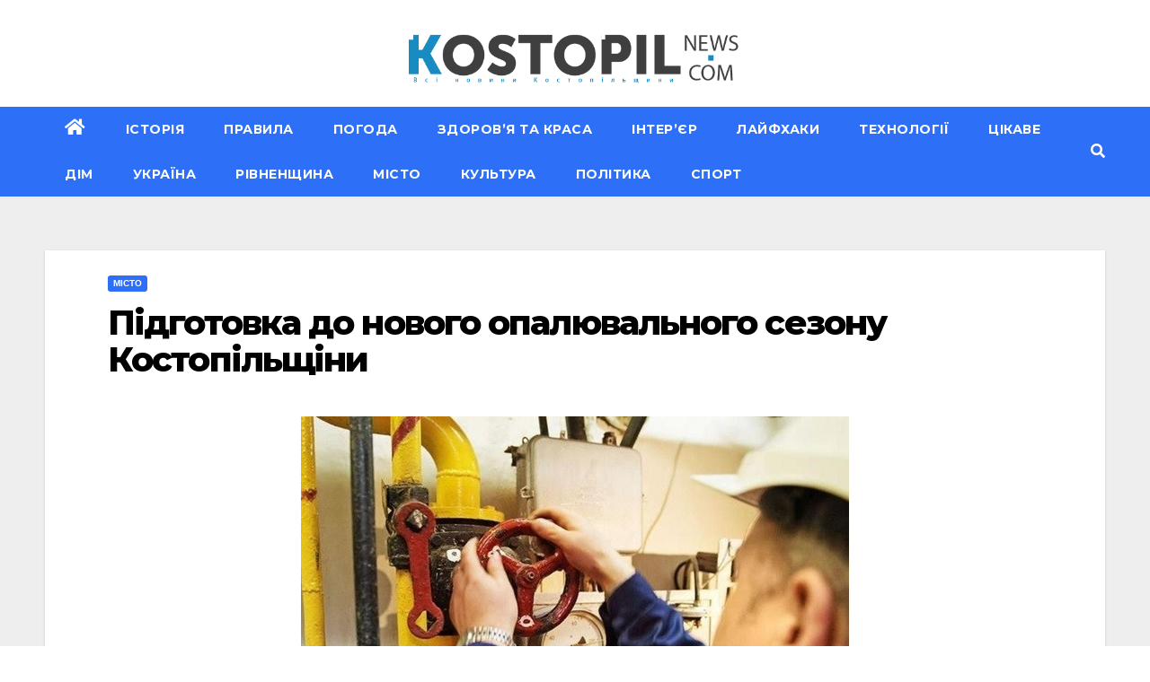

--- FILE ---
content_type: text/html; charset=UTF-8
request_url: https://kostopilnews.com/pidgotovka-do-novogo-opalyuvalnogo-sezonu-kostopilshhiny/
body_size: 17963
content:
<!DOCTYPE html>
<html lang="uk">
<head>
<meta charset="UTF-8">
<meta name="viewport" content="width=device-width, initial-scale=1">
<link rel="profile" href="http://gmpg.org/xfn/11">
<meta name='robots' content='index, follow, max-image-preview:large, max-snippet:-1, max-video-preview:-1' />

	<!-- This site is optimized with the Yoast SEO plugin v26.3 - https://yoast.com/wordpress/plugins/seo/ -->
	<title>Підготовка до нового опалювального сезону Костопільщіни - Kostopilnews</title>
	<meta name="description" content="Підготовка до нового опалювального сезону Костопільщіни -Kostopilnews" />
	<link rel="canonical" href="https://kostopilnews.com/pidgotovka-do-novogo-opalyuvalnogo-sezonu-kostopilshhiny/" />
	<meta property="og:locale" content="uk_UA" />
	<meta property="og:type" content="article" />
	<meta property="og:title" content="Підготовка до нового опалювального сезону Костопільщіни - Kostopilnews" />
	<meta property="og:description" content="Підготовка до нового опалювального сезону Костопільщіни -Kostopilnews" />
	<meta property="og:url" content="https://kostopilnews.com/pidgotovka-do-novogo-opalyuvalnogo-sezonu-kostopilshhiny/" />
	<meta property="og:site_name" content="Kostopilnews" />
	<meta property="article:published_time" content="2023-09-14T13:18:25+00:00" />
	<meta property="og:image" content="https://kostopilnews.com/wp-content/uploads/2023/09/13e63266f44465d4a6558bf9c1463faf.jpg" />
	<meta property="og:image:width" content="610" />
	<meta property="og:image:height" content="385" />
	<meta property="og:image:type" content="image/jpeg" />
	<meta name="author" content="Світлана Савіцька" />
	<meta name="twitter:card" content="summary_large_image" />
	<meta name="twitter:label1" content="Написано" />
	<meta name="twitter:data1" content="Світлана Савіцька" />
	<script type="application/ld+json" class="yoast-schema-graph">{"@context":"https://schema.org","@graph":[{"@type":"Article","@id":"https://kostopilnews.com/pidgotovka-do-novogo-opalyuvalnogo-sezonu-kostopilshhiny/#article","isPartOf":{"@id":"https://kostopilnews.com/pidgotovka-do-novogo-opalyuvalnogo-sezonu-kostopilshhiny/"},"author":{"name":"Світлана Савіцька","@id":"https://kostopilnews.com/#/schema/person/844431d11b6e487c91ff1ff021145deb"},"headline":"Підготовка до нового опалювального сезону Костопільщіни","datePublished":"2023-09-14T13:18:25+00:00","mainEntityOfPage":{"@id":"https://kostopilnews.com/pidgotovka-do-novogo-opalyuvalnogo-sezonu-kostopilshhiny/"},"wordCount":73,"commentCount":0,"publisher":{"@id":"https://kostopilnews.com/#organization"},"image":{"@id":"https://kostopilnews.com/pidgotovka-do-novogo-opalyuvalnogo-sezonu-kostopilshhiny/#primaryimage"},"thumbnailUrl":"https://kostopilnews.com/wp-content/uploads/2023/09/13e63266f44465d4a6558bf9c1463faf.jpg","articleSection":["Місто"],"inLanguage":"uk"},{"@type":"WebPage","@id":"https://kostopilnews.com/pidgotovka-do-novogo-opalyuvalnogo-sezonu-kostopilshhiny/","url":"https://kostopilnews.com/pidgotovka-do-novogo-opalyuvalnogo-sezonu-kostopilshhiny/","name":"Підготовка до нового опалювального сезону Костопільщіни - Kostopilnews","isPartOf":{"@id":"https://kostopilnews.com/#website"},"primaryImageOfPage":{"@id":"https://kostopilnews.com/pidgotovka-do-novogo-opalyuvalnogo-sezonu-kostopilshhiny/#primaryimage"},"image":{"@id":"https://kostopilnews.com/pidgotovka-do-novogo-opalyuvalnogo-sezonu-kostopilshhiny/#primaryimage"},"thumbnailUrl":"https://kostopilnews.com/wp-content/uploads/2023/09/13e63266f44465d4a6558bf9c1463faf.jpg","datePublished":"2023-09-14T13:18:25+00:00","description":"Підготовка до нового опалювального сезону Костопільщіни -Kostopilnews","breadcrumb":{"@id":"https://kostopilnews.com/pidgotovka-do-novogo-opalyuvalnogo-sezonu-kostopilshhiny/#breadcrumb"},"inLanguage":"uk","potentialAction":[{"@type":"ReadAction","target":["https://kostopilnews.com/pidgotovka-do-novogo-opalyuvalnogo-sezonu-kostopilshhiny/"]}]},{"@type":"ImageObject","inLanguage":"uk","@id":"https://kostopilnews.com/pidgotovka-do-novogo-opalyuvalnogo-sezonu-kostopilshhiny/#primaryimage","url":"https://kostopilnews.com/wp-content/uploads/2023/09/13e63266f44465d4a6558bf9c1463faf.jpg","contentUrl":"https://kostopilnews.com/wp-content/uploads/2023/09/13e63266f44465d4a6558bf9c1463faf.jpg","width":610,"height":385},{"@type":"BreadcrumbList","@id":"https://kostopilnews.com/pidgotovka-do-novogo-opalyuvalnogo-sezonu-kostopilshhiny/#breadcrumb","itemListElement":[{"@type":"ListItem","position":1,"name":"Головна","item":"https://kostopilnews.com/"},{"@type":"ListItem","position":2,"name":"Підготовка до нового опалювального сезону Костопільщіни"}]},{"@type":"WebSite","@id":"https://kostopilnews.com/#website","url":"https://kostopilnews.com/","name":"Kostopilnews","description":"","publisher":{"@id":"https://kostopilnews.com/#organization"},"potentialAction":[{"@type":"SearchAction","target":{"@type":"EntryPoint","urlTemplate":"https://kostopilnews.com/?s={search_term_string}"},"query-input":{"@type":"PropertyValueSpecification","valueRequired":true,"valueName":"search_term_string"}}],"inLanguage":"uk"},{"@type":"Organization","@id":"https://kostopilnews.com/#organization","name":"Kostopilnews","url":"https://kostopilnews.com/","logo":{"@type":"ImageObject","inLanguage":"uk","@id":"https://kostopilnews.com/#/schema/logo/image/","url":"https://kostopilnews.com/wp-content/uploads/2023/08/cropped-logo_last-02.png","contentUrl":"https://kostopilnews.com/wp-content/uploads/2023/08/cropped-logo_last-02.png","width":584,"height":96,"caption":"Kostopilnews"},"image":{"@id":"https://kostopilnews.com/#/schema/logo/image/"}},{"@type":"Person","@id":"https://kostopilnews.com/#/schema/person/844431d11b6e487c91ff1ff021145deb","name":"Світлана Савіцька","description":"Журналіст, уродженець Костопіля, працювала перед війною в одній із Рівненьских газет журналістом.","sameAs":["https://kostopilnews.com"],"url":"https://kostopilnews.com/author/admin/"}]}</script>
	<!-- / Yoast SEO plugin. -->


<link rel='dns-prefetch' href='//www.googletagmanager.com' />
<link rel='dns-prefetch' href='//fonts.googleapis.com' />
<link rel="alternate" type="application/rss+xml" title="Kostopilnews &raquo; стрічка" href="https://kostopilnews.com/feed/" />
<link rel="alternate" title="oEmbed (JSON)" type="application/json+oembed" href="https://kostopilnews.com/wp-json/oembed/1.0/embed?url=https%3A%2F%2Fkostopilnews.com%2Fpidgotovka-do-novogo-opalyuvalnogo-sezonu-kostopilshhiny%2F" />
<link rel="alternate" title="oEmbed (XML)" type="text/xml+oembed" href="https://kostopilnews.com/wp-json/oembed/1.0/embed?url=https%3A%2F%2Fkostopilnews.com%2Fpidgotovka-do-novogo-opalyuvalnogo-sezonu-kostopilshhiny%2F&#038;format=xml" />
<style id='wp-img-auto-sizes-contain-inline-css'>
img:is([sizes=auto i],[sizes^="auto," i]){contain-intrinsic-size:3000px 1500px}
/*# sourceURL=wp-img-auto-sizes-contain-inline-css */
</style>
<style id='wp-emoji-styles-inline-css'>

	img.wp-smiley, img.emoji {
		display: inline !important;
		border: none !important;
		box-shadow: none !important;
		height: 1em !important;
		width: 1em !important;
		margin: 0 0.07em !important;
		vertical-align: -0.1em !important;
		background: none !important;
		padding: 0 !important;
	}
/*# sourceURL=wp-emoji-styles-inline-css */
</style>
<style id='wp-block-library-inline-css'>
:root{--wp-block-synced-color:#7a00df;--wp-block-synced-color--rgb:122,0,223;--wp-bound-block-color:var(--wp-block-synced-color);--wp-editor-canvas-background:#ddd;--wp-admin-theme-color:#007cba;--wp-admin-theme-color--rgb:0,124,186;--wp-admin-theme-color-darker-10:#006ba1;--wp-admin-theme-color-darker-10--rgb:0,107,160.5;--wp-admin-theme-color-darker-20:#005a87;--wp-admin-theme-color-darker-20--rgb:0,90,135;--wp-admin-border-width-focus:2px}@media (min-resolution:192dpi){:root{--wp-admin-border-width-focus:1.5px}}.wp-element-button{cursor:pointer}:root .has-very-light-gray-background-color{background-color:#eee}:root .has-very-dark-gray-background-color{background-color:#313131}:root .has-very-light-gray-color{color:#eee}:root .has-very-dark-gray-color{color:#313131}:root .has-vivid-green-cyan-to-vivid-cyan-blue-gradient-background{background:linear-gradient(135deg,#00d084,#0693e3)}:root .has-purple-crush-gradient-background{background:linear-gradient(135deg,#34e2e4,#4721fb 50%,#ab1dfe)}:root .has-hazy-dawn-gradient-background{background:linear-gradient(135deg,#faaca8,#dad0ec)}:root .has-subdued-olive-gradient-background{background:linear-gradient(135deg,#fafae1,#67a671)}:root .has-atomic-cream-gradient-background{background:linear-gradient(135deg,#fdd79a,#004a59)}:root .has-nightshade-gradient-background{background:linear-gradient(135deg,#330968,#31cdcf)}:root .has-midnight-gradient-background{background:linear-gradient(135deg,#020381,#2874fc)}:root{--wp--preset--font-size--normal:16px;--wp--preset--font-size--huge:42px}.has-regular-font-size{font-size:1em}.has-larger-font-size{font-size:2.625em}.has-normal-font-size{font-size:var(--wp--preset--font-size--normal)}.has-huge-font-size{font-size:var(--wp--preset--font-size--huge)}.has-text-align-center{text-align:center}.has-text-align-left{text-align:left}.has-text-align-right{text-align:right}.has-fit-text{white-space:nowrap!important}#end-resizable-editor-section{display:none}.aligncenter{clear:both}.items-justified-left{justify-content:flex-start}.items-justified-center{justify-content:center}.items-justified-right{justify-content:flex-end}.items-justified-space-between{justify-content:space-between}.screen-reader-text{border:0;clip-path:inset(50%);height:1px;margin:-1px;overflow:hidden;padding:0;position:absolute;width:1px;word-wrap:normal!important}.screen-reader-text:focus{background-color:#ddd;clip-path:none;color:#444;display:block;font-size:1em;height:auto;left:5px;line-height:normal;padding:15px 23px 14px;text-decoration:none;top:5px;width:auto;z-index:100000}html :where(.has-border-color){border-style:solid}html :where([style*=border-top-color]){border-top-style:solid}html :where([style*=border-right-color]){border-right-style:solid}html :where([style*=border-bottom-color]){border-bottom-style:solid}html :where([style*=border-left-color]){border-left-style:solid}html :where([style*=border-width]){border-style:solid}html :where([style*=border-top-width]){border-top-style:solid}html :where([style*=border-right-width]){border-right-style:solid}html :where([style*=border-bottom-width]){border-bottom-style:solid}html :where([style*=border-left-width]){border-left-style:solid}html :where(img[class*=wp-image-]){height:auto;max-width:100%}:where(figure){margin:0 0 1em}html :where(.is-position-sticky){--wp-admin--admin-bar--position-offset:var(--wp-admin--admin-bar--height,0px)}@media screen and (max-width:600px){html :where(.is-position-sticky){--wp-admin--admin-bar--position-offset:0px}}

/*# sourceURL=wp-block-library-inline-css */
</style><style id='global-styles-inline-css'>
:root{--wp--preset--aspect-ratio--square: 1;--wp--preset--aspect-ratio--4-3: 4/3;--wp--preset--aspect-ratio--3-4: 3/4;--wp--preset--aspect-ratio--3-2: 3/2;--wp--preset--aspect-ratio--2-3: 2/3;--wp--preset--aspect-ratio--16-9: 16/9;--wp--preset--aspect-ratio--9-16: 9/16;--wp--preset--color--black: #000000;--wp--preset--color--cyan-bluish-gray: #abb8c3;--wp--preset--color--white: #ffffff;--wp--preset--color--pale-pink: #f78da7;--wp--preset--color--vivid-red: #cf2e2e;--wp--preset--color--luminous-vivid-orange: #ff6900;--wp--preset--color--luminous-vivid-amber: #fcb900;--wp--preset--color--light-green-cyan: #7bdcb5;--wp--preset--color--vivid-green-cyan: #00d084;--wp--preset--color--pale-cyan-blue: #8ed1fc;--wp--preset--color--vivid-cyan-blue: #0693e3;--wp--preset--color--vivid-purple: #9b51e0;--wp--preset--gradient--vivid-cyan-blue-to-vivid-purple: linear-gradient(135deg,rgb(6,147,227) 0%,rgb(155,81,224) 100%);--wp--preset--gradient--light-green-cyan-to-vivid-green-cyan: linear-gradient(135deg,rgb(122,220,180) 0%,rgb(0,208,130) 100%);--wp--preset--gradient--luminous-vivid-amber-to-luminous-vivid-orange: linear-gradient(135deg,rgb(252,185,0) 0%,rgb(255,105,0) 100%);--wp--preset--gradient--luminous-vivid-orange-to-vivid-red: linear-gradient(135deg,rgb(255,105,0) 0%,rgb(207,46,46) 100%);--wp--preset--gradient--very-light-gray-to-cyan-bluish-gray: linear-gradient(135deg,rgb(238,238,238) 0%,rgb(169,184,195) 100%);--wp--preset--gradient--cool-to-warm-spectrum: linear-gradient(135deg,rgb(74,234,220) 0%,rgb(151,120,209) 20%,rgb(207,42,186) 40%,rgb(238,44,130) 60%,rgb(251,105,98) 80%,rgb(254,248,76) 100%);--wp--preset--gradient--blush-light-purple: linear-gradient(135deg,rgb(255,206,236) 0%,rgb(152,150,240) 100%);--wp--preset--gradient--blush-bordeaux: linear-gradient(135deg,rgb(254,205,165) 0%,rgb(254,45,45) 50%,rgb(107,0,62) 100%);--wp--preset--gradient--luminous-dusk: linear-gradient(135deg,rgb(255,203,112) 0%,rgb(199,81,192) 50%,rgb(65,88,208) 100%);--wp--preset--gradient--pale-ocean: linear-gradient(135deg,rgb(255,245,203) 0%,rgb(182,227,212) 50%,rgb(51,167,181) 100%);--wp--preset--gradient--electric-grass: linear-gradient(135deg,rgb(202,248,128) 0%,rgb(113,206,126) 100%);--wp--preset--gradient--midnight: linear-gradient(135deg,rgb(2,3,129) 0%,rgb(40,116,252) 100%);--wp--preset--font-size--small: 13px;--wp--preset--font-size--medium: 20px;--wp--preset--font-size--large: 36px;--wp--preset--font-size--x-large: 42px;--wp--preset--spacing--20: 0.44rem;--wp--preset--spacing--30: 0.67rem;--wp--preset--spacing--40: 1rem;--wp--preset--spacing--50: 1.5rem;--wp--preset--spacing--60: 2.25rem;--wp--preset--spacing--70: 3.38rem;--wp--preset--spacing--80: 5.06rem;--wp--preset--shadow--natural: 6px 6px 9px rgba(0, 0, 0, 0.2);--wp--preset--shadow--deep: 12px 12px 50px rgba(0, 0, 0, 0.4);--wp--preset--shadow--sharp: 6px 6px 0px rgba(0, 0, 0, 0.2);--wp--preset--shadow--outlined: 6px 6px 0px -3px rgb(255, 255, 255), 6px 6px rgb(0, 0, 0);--wp--preset--shadow--crisp: 6px 6px 0px rgb(0, 0, 0);}:where(.is-layout-flex){gap: 0.5em;}:where(.is-layout-grid){gap: 0.5em;}body .is-layout-flex{display: flex;}.is-layout-flex{flex-wrap: wrap;align-items: center;}.is-layout-flex > :is(*, div){margin: 0;}body .is-layout-grid{display: grid;}.is-layout-grid > :is(*, div){margin: 0;}:where(.wp-block-columns.is-layout-flex){gap: 2em;}:where(.wp-block-columns.is-layout-grid){gap: 2em;}:where(.wp-block-post-template.is-layout-flex){gap: 1.25em;}:where(.wp-block-post-template.is-layout-grid){gap: 1.25em;}.has-black-color{color: var(--wp--preset--color--black) !important;}.has-cyan-bluish-gray-color{color: var(--wp--preset--color--cyan-bluish-gray) !important;}.has-white-color{color: var(--wp--preset--color--white) !important;}.has-pale-pink-color{color: var(--wp--preset--color--pale-pink) !important;}.has-vivid-red-color{color: var(--wp--preset--color--vivid-red) !important;}.has-luminous-vivid-orange-color{color: var(--wp--preset--color--luminous-vivid-orange) !important;}.has-luminous-vivid-amber-color{color: var(--wp--preset--color--luminous-vivid-amber) !important;}.has-light-green-cyan-color{color: var(--wp--preset--color--light-green-cyan) !important;}.has-vivid-green-cyan-color{color: var(--wp--preset--color--vivid-green-cyan) !important;}.has-pale-cyan-blue-color{color: var(--wp--preset--color--pale-cyan-blue) !important;}.has-vivid-cyan-blue-color{color: var(--wp--preset--color--vivid-cyan-blue) !important;}.has-vivid-purple-color{color: var(--wp--preset--color--vivid-purple) !important;}.has-black-background-color{background-color: var(--wp--preset--color--black) !important;}.has-cyan-bluish-gray-background-color{background-color: var(--wp--preset--color--cyan-bluish-gray) !important;}.has-white-background-color{background-color: var(--wp--preset--color--white) !important;}.has-pale-pink-background-color{background-color: var(--wp--preset--color--pale-pink) !important;}.has-vivid-red-background-color{background-color: var(--wp--preset--color--vivid-red) !important;}.has-luminous-vivid-orange-background-color{background-color: var(--wp--preset--color--luminous-vivid-orange) !important;}.has-luminous-vivid-amber-background-color{background-color: var(--wp--preset--color--luminous-vivid-amber) !important;}.has-light-green-cyan-background-color{background-color: var(--wp--preset--color--light-green-cyan) !important;}.has-vivid-green-cyan-background-color{background-color: var(--wp--preset--color--vivid-green-cyan) !important;}.has-pale-cyan-blue-background-color{background-color: var(--wp--preset--color--pale-cyan-blue) !important;}.has-vivid-cyan-blue-background-color{background-color: var(--wp--preset--color--vivid-cyan-blue) !important;}.has-vivid-purple-background-color{background-color: var(--wp--preset--color--vivid-purple) !important;}.has-black-border-color{border-color: var(--wp--preset--color--black) !important;}.has-cyan-bluish-gray-border-color{border-color: var(--wp--preset--color--cyan-bluish-gray) !important;}.has-white-border-color{border-color: var(--wp--preset--color--white) !important;}.has-pale-pink-border-color{border-color: var(--wp--preset--color--pale-pink) !important;}.has-vivid-red-border-color{border-color: var(--wp--preset--color--vivid-red) !important;}.has-luminous-vivid-orange-border-color{border-color: var(--wp--preset--color--luminous-vivid-orange) !important;}.has-luminous-vivid-amber-border-color{border-color: var(--wp--preset--color--luminous-vivid-amber) !important;}.has-light-green-cyan-border-color{border-color: var(--wp--preset--color--light-green-cyan) !important;}.has-vivid-green-cyan-border-color{border-color: var(--wp--preset--color--vivid-green-cyan) !important;}.has-pale-cyan-blue-border-color{border-color: var(--wp--preset--color--pale-cyan-blue) !important;}.has-vivid-cyan-blue-border-color{border-color: var(--wp--preset--color--vivid-cyan-blue) !important;}.has-vivid-purple-border-color{border-color: var(--wp--preset--color--vivid-purple) !important;}.has-vivid-cyan-blue-to-vivid-purple-gradient-background{background: var(--wp--preset--gradient--vivid-cyan-blue-to-vivid-purple) !important;}.has-light-green-cyan-to-vivid-green-cyan-gradient-background{background: var(--wp--preset--gradient--light-green-cyan-to-vivid-green-cyan) !important;}.has-luminous-vivid-amber-to-luminous-vivid-orange-gradient-background{background: var(--wp--preset--gradient--luminous-vivid-amber-to-luminous-vivid-orange) !important;}.has-luminous-vivid-orange-to-vivid-red-gradient-background{background: var(--wp--preset--gradient--luminous-vivid-orange-to-vivid-red) !important;}.has-very-light-gray-to-cyan-bluish-gray-gradient-background{background: var(--wp--preset--gradient--very-light-gray-to-cyan-bluish-gray) !important;}.has-cool-to-warm-spectrum-gradient-background{background: var(--wp--preset--gradient--cool-to-warm-spectrum) !important;}.has-blush-light-purple-gradient-background{background: var(--wp--preset--gradient--blush-light-purple) !important;}.has-blush-bordeaux-gradient-background{background: var(--wp--preset--gradient--blush-bordeaux) !important;}.has-luminous-dusk-gradient-background{background: var(--wp--preset--gradient--luminous-dusk) !important;}.has-pale-ocean-gradient-background{background: var(--wp--preset--gradient--pale-ocean) !important;}.has-electric-grass-gradient-background{background: var(--wp--preset--gradient--electric-grass) !important;}.has-midnight-gradient-background{background: var(--wp--preset--gradient--midnight) !important;}.has-small-font-size{font-size: var(--wp--preset--font-size--small) !important;}.has-medium-font-size{font-size: var(--wp--preset--font-size--medium) !important;}.has-large-font-size{font-size: var(--wp--preset--font-size--large) !important;}.has-x-large-font-size{font-size: var(--wp--preset--font-size--x-large) !important;}
/*# sourceURL=global-styles-inline-css */
</style>

<style id='classic-theme-styles-inline-css'>
/*! This file is auto-generated */
.wp-block-button__link{color:#fff;background-color:#32373c;border-radius:9999px;box-shadow:none;text-decoration:none;padding:calc(.667em + 2px) calc(1.333em + 2px);font-size:1.125em}.wp-block-file__button{background:#32373c;color:#fff;text-decoration:none}
/*# sourceURL=/wp-includes/css/classic-themes.min.css */
</style>
<link rel='stylesheet' id='wp_automatic_gallery_style-css' href='https://kostopilnews.com/wp-content/plugins/wp-automatic/css/wp-automatic.css?ver=1.0.0' media='all' />
<link rel='stylesheet' id='newsup-fonts-css' href='//fonts.googleapis.com/css?family=Montserrat%3A400%2C500%2C700%2C800%7CWork%2BSans%3A300%2C400%2C500%2C600%2C700%2C800%2C900%26display%3Dswap&#038;subset=latin%2Clatin-ext' media='all' />
<link rel='stylesheet' id='bootstrap-css' href='https://kostopilnews.com/wp-content/themes/newsup/css/bootstrap.css?ver=6.9' media='all' />
<link rel='stylesheet' id='newsup-style-css' href='https://kostopilnews.com/wp-content/themes/newslay/style.css?ver=6.9' media='all' />
<link rel='stylesheet' id='font-awesome-5-all-css' href='https://kostopilnews.com/wp-content/themes/newsup/css/font-awesome/css/all.min.css?ver=6.9' media='all' />
<link rel='stylesheet' id='font-awesome-4-shim-css' href='https://kostopilnews.com/wp-content/themes/newsup/css/font-awesome/css/v4-shims.min.css?ver=6.9' media='all' />
<link rel='stylesheet' id='owl-carousel-css' href='https://kostopilnews.com/wp-content/themes/newsup/css/owl.carousel.css?ver=6.9' media='all' />
<link rel='stylesheet' id='smartmenus-css' href='https://kostopilnews.com/wp-content/themes/newsup/css/jquery.smartmenus.bootstrap.css?ver=6.9' media='all' />
<link rel='stylesheet' id='newsup-style-parent-css' href='https://kostopilnews.com/wp-content/themes/newsup/style.css?ver=6.9' media='all' />
<link rel='stylesheet' id='newslay-style-css' href='https://kostopilnews.com/wp-content/themes/newslay/style.css?ver=1.0' media='all' />
<link rel='stylesheet' id='newslay-default-css-css' href='https://kostopilnews.com/wp-content/themes/newslay/css/colors/default.css?ver=6.9' media='all' />
<script src="https://kostopilnews.com/wp-includes/js/jquery/jquery.min.js?ver=3.7.1" id="jquery-core-js"></script>
<script src="https://kostopilnews.com/wp-includes/js/jquery/jquery-migrate.min.js?ver=3.4.1" id="jquery-migrate-js"></script>
<script src="https://kostopilnews.com/wp-content/plugins/wp-automatic/js/main-front.js?ver=6.9" id="wp_automatic_gallery-js"></script>
<script src="https://kostopilnews.com/wp-content/themes/newsup/js/navigation.js?ver=6.9" id="newsup-navigation-js"></script>
<script src="https://kostopilnews.com/wp-content/themes/newsup/js/bootstrap.js?ver=6.9" id="bootstrap-js"></script>
<script src="https://kostopilnews.com/wp-content/themes/newsup/js/owl.carousel.min.js?ver=6.9" id="owl-carousel-min-js"></script>
<script src="https://kostopilnews.com/wp-content/themes/newsup/js/jquery.smartmenus.js?ver=6.9" id="smartmenus-js-js"></script>
<script src="https://kostopilnews.com/wp-content/themes/newsup/js/jquery.smartmenus.bootstrap.js?ver=6.9" id="bootstrap-smartmenus-js-js"></script>
<script src="https://kostopilnews.com/wp-content/themes/newsup/js/jquery.marquee.js?ver=6.9" id="newsup-marquee-js-js"></script>
<script src="https://kostopilnews.com/wp-content/themes/newsup/js/main.js?ver=6.9" id="newsup-main-js-js"></script>

<!-- Фрагмент Google Analytics, доданий Site Kit -->
<script src="https://www.googletagmanager.com/gtag/js?id=GT-K4VMXFR" id="google_gtagjs-js" async></script>
<script id="google_gtagjs-js-after">
window.dataLayer = window.dataLayer || [];function gtag(){dataLayer.push(arguments);}
gtag('set', 'linker', {"domains":["kostopilnews.com"]} );
gtag("js", new Date());
gtag("set", "developer_id.dZTNiMT", true);
gtag("config", "GT-K4VMXFR");
//# sourceURL=google_gtagjs-js-after
</script>

<!-- Кінець фрагменту Google Analytics, доданого Site Kit -->
<link rel="https://api.w.org/" href="https://kostopilnews.com/wp-json/" /><link rel="alternate" title="JSON" type="application/json" href="https://kostopilnews.com/wp-json/wp/v2/posts/480" /><link rel="EditURI" type="application/rsd+xml" title="RSD" href="https://kostopilnews.com/xmlrpc.php?rsd" />
<meta name="generator" content="WordPress 6.9" />
<meta name="generator" content="Site Kit by Google 1.107.0" /><style type="text/css" id="custom-background-css">
    .wrapper { background-color: #eee; }
</style>
    <style type="text/css">
            .site-title,
        .site-description {
            position: absolute;
            clip: rect(1px, 1px, 1px, 1px);
        }
        </style>
    <link rel="icon" href="https://kostopilnews.com/wp-content/uploads/2023/08/cropped-cropped-logo_last-02-32x32.png" sizes="32x32" />
<link rel="icon" href="https://kostopilnews.com/wp-content/uploads/2023/08/cropped-cropped-logo_last-02-192x192.png" sizes="192x192" />
<link rel="apple-touch-icon" href="https://kostopilnews.com/wp-content/uploads/2023/08/cropped-cropped-logo_last-02-180x180.png" />
<meta name="msapplication-TileImage" content="https://kostopilnews.com/wp-content/uploads/2023/08/cropped-cropped-logo_last-02-270x270.png" />
		<style id="wp-custom-css">
			.mg-headwidget.center .heacent {
    margin-top: 40px;
    color: #3f3f3f;!important
}		</style>
		</head>
<body class="wp-singular post-template-default single single-post postid-480 single-format-standard wp-custom-logo wp-embed-responsive wp-theme-newsup wp-child-theme-newslay ta-hide-date-author-in-list" >
<div id="page" class="site">
<a class="skip-link screen-reader-text" href="#content">
Перейти до вмісту</a>
    <div class="wrapper">
        <header class="mg-headwidget center">
            <!--==================== TOP BAR ====================-->

            <div class="clearfix"></div>
                        <div class="mg-nav-widget-area-back" style='background-image: url("https://kostopilnews.com/wp-content/themes/newslay/images/head-back.jpg" );'>
                        <div class="overlay">
              <div class="inner"  style="background-color:#ffffff;" > 
                <div class="container-fluid">
    <div class="mg-nav-widget-area">
        <div class="row align-items-center">
                        <div class="col-md-4 col-sm-4 text-center-xs">
              
            </div>

            <div class="col-md-4 col-sm-4 text-center-xs">
                <div class="navbar-header">
                      <a href="https://kostopilnews.com/" class="navbar-brand" rel="home"><img width="584" height="96" src="https://kostopilnews.com/wp-content/uploads/2023/08/cropped-logo_last-02.png" class="custom-logo" alt="Kostopilnews" decoding="async" fetchpriority="high" srcset="https://kostopilnews.com/wp-content/uploads/2023/08/cropped-logo_last-02.png 584w, https://kostopilnews.com/wp-content/uploads/2023/08/cropped-logo_last-02-300x49.png 300w" sizes="(max-width: 584px) 100vw, 584px" /></a>                </div>
            </div>


                    </div>
    </div>
</div>
              </div>
              </div>
          </div>
    <div class="mg-menu-full">
      <nav class="navbar navbar-expand-lg navbar-wp">
        <div class="container-fluid">
          <!-- Right nav -->
                    <div class="m-header align-items-center">
                                                <a class="mobilehomebtn" href="https://kostopilnews.com"><span class="fas fa-home"></span></a>
                        <!-- navbar-toggle -->
                        <button class="navbar-toggler mx-auto" type="button" data-toggle="collapse" data-target="#navbar-wp" aria-controls="navbarSupportedContent" aria-expanded="false" aria-label="Перемкнути навігацію">
                          <i class="fas fa-bars"></i>
                        </button>
                        <!-- /navbar-toggle -->
                        <div class="dropdown show mg-search-box pr-2 d-none">
                            <a class="dropdown-toggle msearch ml-auto" href="#" role="button" id="dropdownMenuLink" data-toggle="dropdown" aria-haspopup="true" aria-expanded="false">
                               <i class="fas fa-search"></i>
                            </a>

                            <div class="dropdown-menu searchinner" aria-labelledby="dropdownMenuLink">
                        <form role="search" method="get" id="searchform" action="https://kostopilnews.com/">
  <div class="input-group">
    <input type="search" class="form-control" placeholder="Шукати" value="" name="s" />
    <span class="input-group-btn btn-default">
    <button type="submit" class="btn"> <i class="fas fa-search"></i> </button>
    </span> </div>
</form>                      </div>
                        </div>
                        
                    </div>
                    <!-- /Right nav -->
         
          
                  <div class="collapse navbar-collapse" id="navbar-wp">
                  	<div class="d-md-block">
                  <ul id="menu-menu-1" class="nav navbar-nav mr-auto"><li class="active home"><a class="homebtn" href="https://kostopilnews.com"><span class='fas fa-home'></span></a></li><li id="menu-item-34" class="menu-item menu-item-type-taxonomy menu-item-object-category menu-item-34"><a class="nav-link" title="Історія" href="https://kostopilnews.com/category/istoriya/">Історія</a></li>
<li id="menu-item-33" class="menu-item menu-item-type-post_type menu-item-object-page menu-item-33"><a class="nav-link" title="Правила" href="https://kostopilnews.com/pravyla/">Правила</a></li>
<li id="menu-item-52" class="menu-item menu-item-type-post_type menu-item-object-page menu-item-52"><a class="nav-link" title="Погода" href="https://kostopilnews.com/pogoda-kostopil/">Погода</a></li>
<li id="menu-item-276" class="menu-item menu-item-type-taxonomy menu-item-object-category menu-item-276"><a class="nav-link" title="Здоров&#039;я та краса" href="https://kostopilnews.com/category/zdorovya-ta-krasa/">Здоров&#8217;я та краса</a></li>
<li id="menu-item-277" class="menu-item menu-item-type-taxonomy menu-item-object-category menu-item-277"><a class="nav-link" title="Інтер&#039;єр" href="https://kostopilnews.com/category/interyer/">Інтер&#8217;єр</a></li>
<li id="menu-item-278" class="menu-item menu-item-type-taxonomy menu-item-object-category menu-item-278"><a class="nav-link" title="Лайфхаки" href="https://kostopilnews.com/category/lajfhaky/">Лайфхаки</a></li>
<li id="menu-item-279" class="menu-item menu-item-type-taxonomy menu-item-object-category menu-item-279"><a class="nav-link" title="Технології" href="https://kostopilnews.com/category/tehnologiyi/">Технології</a></li>
<li id="menu-item-280" class="menu-item menu-item-type-taxonomy menu-item-object-category menu-item-280"><a class="nav-link" title="Цікаве" href="https://kostopilnews.com/category/czikave/">Цікаве</a></li>
<li id="menu-item-286" class="menu-item menu-item-type-taxonomy menu-item-object-category menu-item-286"><a class="nav-link" title="Дім" href="https://kostopilnews.com/category/budivnycztvo/">Дім</a></li>
<li id="menu-item-45" class="menu-item menu-item-type-taxonomy menu-item-object-category menu-item-45"><a class="nav-link" title="Україна" href="https://kostopilnews.com/category/ukrayina/">Україна</a></li>
<li id="menu-item-43" class="menu-item menu-item-type-taxonomy menu-item-object-category menu-item-43"><a class="nav-link" title="Рівненщина" href="https://kostopilnews.com/category/rivnenshhyna/">Рівненщина</a></li>
<li id="menu-item-41" class="menu-item menu-item-type-taxonomy menu-item-object-category current-post-ancestor current-menu-parent current-post-parent menu-item-41"><a class="nav-link" title="Місто" href="https://kostopilnews.com/category/misto/">Місто</a></li>
<li id="menu-item-40" class="menu-item menu-item-type-taxonomy menu-item-object-category menu-item-40"><a class="nav-link" title="Культура" href="https://kostopilnews.com/category/kultura/">Культура</a></li>
<li id="menu-item-42" class="menu-item menu-item-type-taxonomy menu-item-object-category menu-item-42"><a class="nav-link" title="Політика" href="https://kostopilnews.com/category/polityka/">Політика</a></li>
<li id="menu-item-44" class="menu-item menu-item-type-taxonomy menu-item-object-category menu-item-44"><a class="nav-link" title="Спорт" href="https://kostopilnews.com/category/sport/">Спорт</a></li>
</ul>        				</div>		
              		</div>
                  <!-- Right nav -->
                    <div class="desk-header pl-3 ml-auto my-2 my-lg-0 position-relative align-items-center">
                        <!-- /navbar-toggle -->
                        <div class="dropdown show mg-search-box">
                      <a class="dropdown-toggle msearch ml-auto" href="#" role="button" id="dropdownMenuLink" data-toggle="dropdown" aria-haspopup="true" aria-expanded="false">
                       <i class="fas fa-search"></i>
                      </a>
                      <div class="dropdown-menu searchinner" aria-labelledby="dropdownMenuLink">
                        <form role="search" method="get" id="searchform" action="https://kostopilnews.com/">
  <div class="input-group">
    <input type="search" class="form-control" placeholder="Шукати" value="" name="s" />
    <span class="input-group-btn btn-default">
    <button type="submit" class="btn"> <i class="fas fa-search"></i> </button>
    </span> </div>
</form>                      </div>
                    </div>
                    </div>
                    <!-- /Right nav --> 
          </div>
      </nav> <!-- /Navigation -->
    </div>
</header>
<div class="clearfix"></div>
 <!-- =========================
     Page Content Section      
============================== -->
<main id="content">
    <!--container-->
    <div class="container-fluid">
      <!--row-->
      <div class="row">
        <!--col-md-->
                                                 <div class="col-md-12">
                     		                  <div class="mg-blog-post-box"> 
              <div class="mg-header">
                                <div class="mg-blog-category"> 
                      <a class="newsup-categories category-color-1" href="https://kostopilnews.com/category/misto/" alt="Переглянути всі записи в Місто"> 
                                 Місто
                             </a>                </div>
                                <h1 class="title single"> <a title="Постійний лінк:Підготовка до нового опалювального сезону Костопільщіни">
                  Підготовка до нового опалювального сезону Костопільщіни</a>
                </h1>
				
                              </div>
				<center><img width="610" height="385" src="https://kostopilnews.com/wp-content/uploads/2023/09/13e63266f44465d4a6558bf9c1463faf.jpg" class="img-fluid wp-post-image" alt="" decoding="async" srcset="https://kostopilnews.com/wp-content/uploads/2023/09/13e63266f44465d4a6558bf9c1463faf.jpg 610w, https://kostopilnews.com/wp-content/uploads/2023/09/13e63266f44465d4a6558bf9c1463faf-300x189.jpg 300w" sizes="(max-width: 610px) 100vw, 610px" /></center>
          
				
              <article class="page-content-single small single">
				     <style>.ff-og-image-inserted:first-child {display:none;}</style>
                <p>Працівники комунального підприємства &#8220;Управляюча компанія &#8220;Костопільське багатогалузеве житлово-комунальне підприємство&#8221;&#8221; проводять перевірку систем опалення по житлових будинках, у рамках підготовки до нового опалювального сезону.</p>
<p>Перевіряються труби опалення, ізоляція труб, вентилі, засувки та крани. При необхідності &#8211; проводиться ремонт або заміна.</p>
<p>Якщо мешканці багатоквартирних будинків, у яких є централізоване опалення, виявили протікання труб опалення &#8211; просимо повідомити за номером аварійної служби &#8211; 0674557583.</p>
<p><a href="http://vlada.pp.ua/goto/aHR0cHM6Ly93d3cuZmFjZWJvb2suY29tL3Byb2ZpbGUucGhwP2lkPTEwMDA5MjYzMjU5MjUwNw==/" target="_blank" rel="nofollow noopener">Директор КП &#8220;УК&#8221;БЖКП&#8221;&#8221; КМР</a></p>
<p><a tabindex="0" role="link" href="http://vlada.pp.ua/goto/[base64]/" target="_blank" rel="nofollow noopener">Макаров Павло</a></p>
                                                     <script>
    function pinIt()
    {
      var e = document.createElement('script');
      e.setAttribute('type','text/javascript');
      e.setAttribute('charset','UTF-8');
      e.setAttribute('src','https://assets.pinterest.com/js/pinmarklet.js?r='+Math.random()*99999999);
      document.body.appendChild(e);
    }
    </script>
                     <div class="post-share">
                          <div class="post-share-icons cf">
                           
                              <a href="https://www.facebook.com/sharer.php?u=https%3A%2F%2Fkostopilnews.com%2Fpidgotovka-do-novogo-opalyuvalnogo-sezonu-kostopilshhiny%2F" class="link facebook" target="_blank" >
                                <i class="fab fa-facebook"></i></a>
                            
            
                              <a href="http://twitter.com/share?url=https%3A%2F%2Fkostopilnews.com%2Fpidgotovka-do-novogo-opalyuvalnogo-sezonu-kostopilshhiny%2F&#038;text=%D0%9F%D1%96%D0%B4%D0%B3%D0%BE%D1%82%D0%BE%D0%B2%D0%BA%D0%B0%20%D0%B4%D0%BE%20%D0%BD%D0%BE%D0%B2%D0%BE%D0%B3%D0%BE%20%D0%BE%D0%BF%D0%B0%D0%BB%D1%8E%D0%B2%D0%B0%D0%BB%D1%8C%D0%BD%D0%BE%D0%B3%D0%BE%20%D1%81%D0%B5%D0%B7%D0%BE%D0%BD%D1%83%20%D0%9A%D0%BE%D1%81%D1%82%D0%BE%D0%BF%D1%96%D0%BB%D1%8C%D1%89%D1%96%D0%BD%D0%B8" class="link twitter" target="_blank">
                                <i class="fab fa-twitter"></i></a>
            
                              <a href="mailto:?subject=Підготовка%20до%20нового%20опалювального%20сезону%20Костопільщіни&#038;body=https%3A%2F%2Fkostopilnews.com%2Fpidgotovka-do-novogo-opalyuvalnogo-sezonu-kostopilshhiny%2F" class="link email" target="_blank" >
                                <i class="fas fa-envelope"></i></a>


                              <a href="https://www.linkedin.com/sharing/share-offsite/?url=https%3A%2F%2Fkostopilnews.com%2Fpidgotovka-do-novogo-opalyuvalnogo-sezonu-kostopilshhiny%2F&#038;title=%D0%9F%D1%96%D0%B4%D0%B3%D0%BE%D1%82%D0%BE%D0%B2%D0%BA%D0%B0%20%D0%B4%D0%BE%20%D0%BD%D0%BE%D0%B2%D0%BE%D0%B3%D0%BE%20%D0%BE%D0%BF%D0%B0%D0%BB%D1%8E%D0%B2%D0%B0%D0%BB%D1%8C%D0%BD%D0%BE%D0%B3%D0%BE%20%D1%81%D0%B5%D0%B7%D0%BE%D0%BD%D1%83%20%D0%9A%D0%BE%D1%81%D1%82%D0%BE%D0%BF%D1%96%D0%BB%D1%8C%D1%89%D1%96%D0%BD%D0%B8" class="link linkedin" target="_blank" >
                                <i class="fab fa-linkedin"></i></a>

                             <a href="https://telegram.me/share/url?url=https%3A%2F%2Fkostopilnews.com%2Fpidgotovka-do-novogo-opalyuvalnogo-sezonu-kostopilshhiny%2F&#038;text&#038;title=%D0%9F%D1%96%D0%B4%D0%B3%D0%BE%D1%82%D0%BE%D0%B2%D0%BA%D0%B0%20%D0%B4%D0%BE%20%D0%BD%D0%BE%D0%B2%D0%BE%D0%B3%D0%BE%20%D0%BE%D0%BF%D0%B0%D0%BB%D1%8E%D0%B2%D0%B0%D0%BB%D1%8C%D0%BD%D0%BE%D0%B3%D0%BE%20%D1%81%D0%B5%D0%B7%D0%BE%D0%BD%D1%83%20%D0%9A%D0%BE%D1%81%D1%82%D0%BE%D0%BF%D1%96%D0%BB%D1%8C%D1%89%D1%96%D0%BD%D0%B8" class="link telegram" target="_blank" >
                                <i class="fab fa-telegram"></i></a>

                              <a href="javascript:pinIt();" class="link pinterest"><i class="fab fa-pinterest"></i></a>

                              <a class="print-r" href="javascript:window.print()"> <i class="fas fa-print"></i></a>  
                          </div>
                    </div>

                <div class="clearfix mb-3"></div>
                
	<nav class="navigation post-navigation" aria-label="Записи">
		<h2 class="screen-reader-text">Навігація записів</h2>
		<div class="nav-links"><div class="nav-previous"><a href="https://kostopilnews.com/sluzhba-zajnyatosti-spryyaye-u-rozvytku-biznesu/" rel="prev">Служба зайнятості сприяє у розвитку бізнесу <div class="fa fa-angle-double-right"></div><span></span></a></div><div class="nav-next"><a href="https://kostopilnews.com/prodovzhuyemo-dopomagaty-meshkanczyam-gromady-otrymuvaty-poslugy/" rel="next"><div class="fa fa-angle-double-left"></div><span></span> Продовжуємо допомагати мешканцям громади отримувати послуги</a></div></div>
	</nav>                        <!--Джерело:  <a rel="nofollow" href="">Матеріал</a>-->
				
				</article>
            </div>
		                    <div class="mg-featured-slider p-3 mb-4">
                        <!--Start mg-realated-slider -->
                        <div class="mg-sec-title">
                            <!-- mg-sec-title -->
                                                        <h4>Пов’язаний запис</h4>
                        </div>
                        <!-- // mg-sec-title -->
                           <div class="row">
                                <!-- featured_post -->
                                                                      <!-- blog -->
                                  <div class="col-md-4">
                                    <div class="mg-blog-post-3 minh back-img mb-md-0 mb-2" 
                                                                        style="background-image: url('https://kostopilnews.com/wp-content/uploads/2026/01/ade2250cd65fb70398fab7f064d30d97.jpg');" >
                                      <div class="mg-blog-inner">
                                                                                      <div class="mg-blog-category"> <a class="newsup-categories category-color-1" href="https://kostopilnews.com/category/misto/" alt="Переглянути всі записи в Місто"> 
                                 Місто
                             </a>                                          </div>                                             <h4 class="title"> <a href="https://kostopilnews.com/kostopilska-gromada-poproshhalasya-z-sergiyem-svershhukom/" title="Permalink to: Костопільська громада попрощалася з Сергієм Сверщуком">
                                              Костопільська громада попрощалася з Сергієм Сверщуком</a>
                                             </h4>
                                            <div class="mg-blog-meta"> 
                                              </div>   
                                        </div>
                                    </div>
                                  </div>
                                    <!-- blog -->
                                                                        <!-- blog -->
                                  <div class="col-md-4">
                                    <div class="mg-blog-post-3 minh back-img mb-md-0 mb-2" 
                                                                        style="background-image: url('https://kostopilnews.com/wp-content/uploads/2026/01/d97eb7323abbe457644304a1e34a2b44.jpg');" >
                                      <div class="mg-blog-inner">
                                                                                      <div class="mg-blog-category"> <a class="newsup-categories category-color-1" href="https://kostopilnews.com/category/misto/" alt="Переглянути всі записи в Місто"> 
                                 Місто
                             </a>                                          </div>                                             <h4 class="title"> <a href="https://kostopilnews.com/svershhuk-sergij-myhajlovych-kostopilska-miska-rada-rivnenska-oblast-rivnenskyj-rajon-kostopilska-gromada/" title="Permalink to: Сверщук Сергій Михайлович | Костопільська міська рада Рівненська область, Рівненський район, Костопільська громада">
                                              Сверщук Сергій Михайлович | Костопільська міська рада Рівненська область, Рівненський район, Костопільська громада</a>
                                             </h4>
                                            <div class="mg-blog-meta"> 
                                              </div>   
                                        </div>
                                    </div>
                                  </div>
                                    <!-- blog -->
                                                                        <!-- blog -->
                                  <div class="col-md-4">
                                    <div class="mg-blog-post-3 minh back-img mb-md-0 mb-2" 
                                                                        style="background-image: url('https://kostopilnews.com/wp-content/uploads/2026/01/52e62004d5d5bcd5e6ffa12657c802fd.jpg');" >
                                      <div class="mg-blog-inner">
                                                                                      <div class="mg-blog-category"> <a class="newsup-categories category-color-1" href="https://kostopilnews.com/category/misto/" alt="Переглянути всі записи в Місто"> 
                                 Місто
                             </a>                                          </div>                                             <h4 class="title"> <a href="https://kostopilnews.com/u-kostopoli-diyut-tsilodobovi-punkty-nezlamnosti/" title="Permalink to: У Костополі діють цілодобові Пункти незламності">
                                              У Костополі діють цілодобові Пункти незламності</a>
                                             </h4>
                                            <div class="mg-blog-meta"> 
                                              </div>   
                                        </div>
                                    </div>
                                  </div>
                                    <!-- blog -->
                                                                </div>
                            
                    </div>
                    <!--End mg-realated-slider -->
                        </div>
           </div>
  </div>
</main>
  <div class="container-fluid mr-bot40 mg-posts-sec-inner">
        <div class="missed-inner">
        <div class="row">
                        <div class="col-md-12">
                <div class="mg-sec-title">
                    <!-- mg-sec-title -->
                    <h4>Ви пропустили</h4>
                </div>
            </div>
                            <!--col-md-3-->
            <div class="col-lg-3 col-md-6 pulse animated">
               <div class="mg-blog-post-3 minh back-img mb-lg-0" 
                                                        style="background-image: url('https://kostopilnews.com/wp-content/uploads/2026/01/e1c156275517af7e981872e2ca138fee_orig.jpg');" >
                            <a class="link-div" href="https://kostopilnews.com/transgenderna-donka-ilona-maska-stala-oblychchyam-brendu-bilyzny-rianny-foto/"></a>
                    <div class="mg-blog-inner">
                      <div class="mg-blog-category">
                      <a class="newsup-categories category-color-1" href="https://kostopilnews.com/category/shou-biz/" alt="Переглянути всі записи в Шоу-biz"> 
                                 Шоу-biz
                             </a>                      </div>
                      <h4 class="title"> <a href="https://kostopilnews.com/transgenderna-donka-ilona-maska-stala-oblychchyam-brendu-bilyzny-rianny-foto/" title="Permalink to: Трансгендерна донька Ілона Маска стала обличчям бренду білизни Ріанни (ФОТО)"> Трансгендерна донька Ілона Маска стала обличчям бренду білизни Ріанни (ФОТО)</a> </h4>
                              <div class="mg-blog-meta"> 
                    <span class="mg-blog-date"><i class="fas fa-clock"></i>
                <a href="https://kostopilnews.com/2026/01/">
                20.01.2026                </a>
            </span>
            <a class="auth" href="https://kostopilnews.com/author/admin/">
                <i class="fas fa-user-circle"></i>Світлана Савіцька            </a>
            
                          
    </div> 
                    </div>
                </div>
            </div>
            <!--/col-md-3-->
                         <!--col-md-3-->
            <div class="col-lg-3 col-md-6 pulse animated">
               <div class="mg-blog-post-3 minh back-img mb-lg-0" 
                                                        style="background-image: url('https://kostopilnews.com/wp-content/uploads/2026/01/83922612bb1576d53794156afd96dcc2_orig.jpg');" >
                            <a class="link-div" href="https://kostopilnews.com/potuzhnyj-sonyachnyj-spalah-sprychynyt-magnitnu-buryu-na-zemli-koly-chekaty/"></a>
                    <div class="mg-blog-inner">
                      <div class="mg-blog-category">
                      <a class="newsup-categories category-color-1" href="https://kostopilnews.com/category/koryst/" alt="Переглянути всі записи в Користь"> 
                                 Користь
                             </a>                      </div>
                      <h4 class="title"> <a href="https://kostopilnews.com/potuzhnyj-sonyachnyj-spalah-sprychynyt-magnitnu-buryu-na-zemli-koly-chekaty/" title="Permalink to: Потужний сонячний спалах спричинить магнітну бурю на Землі: коли чекати"> Потужний сонячний спалах спричинить магнітну бурю на Землі: коли чекати</a> </h4>
                              <div class="mg-blog-meta"> 
                    <span class="mg-blog-date"><i class="fas fa-clock"></i>
                <a href="https://kostopilnews.com/2026/01/">
                19.01.2026                </a>
            </span>
            <a class="auth" href="https://kostopilnews.com/author/admin/">
                <i class="fas fa-user-circle"></i>Світлана Савіцька            </a>
            
                          
    </div> 
                    </div>
                </div>
            </div>
            <!--/col-md-3-->
                         <!--col-md-3-->
            <div class="col-lg-3 col-md-6 pulse animated">
               <div class="mg-blog-post-3 minh back-img mb-lg-0" 
                                                        style="background-image: url('https://kostopilnews.com/wp-content/uploads/2026/01/1bc3317556a24aeb1abd59dfa51a38af_orig.jpg');" >
                            <a class="link-div" href="https://kostopilnews.com/rozumni-lyudy-najchastishe-mayut-same-tsyu-grupu-krovi/"></a>
                    <div class="mg-blog-inner">
                      <div class="mg-blog-category">
                      <a class="newsup-categories category-color-1" href="https://kostopilnews.com/category/czikave/" alt="Переглянути всі записи в Цікаве"> 
                                 Цікаве
                             </a>                      </div>
                      <h4 class="title"> <a href="https://kostopilnews.com/rozumni-lyudy-najchastishe-mayut-same-tsyu-grupu-krovi/" title="Permalink to: Розумні люди найчастіше мають саме цю групу крові "> Розумні люди найчастіше мають саме цю групу крові </a> </h4>
                              <div class="mg-blog-meta"> 
                    <span class="mg-blog-date"><i class="fas fa-clock"></i>
                <a href="https://kostopilnews.com/2026/01/">
                19.01.2026                </a>
            </span>
            <a class="auth" href="https://kostopilnews.com/author/admin/">
                <i class="fas fa-user-circle"></i>Світлана Савіцька            </a>
            
                          
    </div> 
                    </div>
                </div>
            </div>
            <!--/col-md-3-->
                         <!--col-md-3-->
            <div class="col-lg-3 col-md-6 pulse animated">
               <div class="mg-blog-post-3 minh back-img mb-lg-0" 
                                                        style="background-image: url('https://kostopilnews.com/wp-content/uploads/2026/01/8c93515c9d321de295bfe8fa8026ee68_orig.jpg');" >
                            <a class="link-div" href="https://kostopilnews.com/vcheni-znajshly-kosmichnyj-tunel-shho-z-yednuye-sontse-z-inshymy-zirkamy/"></a>
                    <div class="mg-blog-inner">
                      <div class="mg-blog-category">
                      <a class="newsup-categories category-color-1" href="https://kostopilnews.com/category/czikave/" alt="Переглянути всі записи в Цікаве"> 
                                 Цікаве
                             </a>                      </div>
                      <h4 class="title"> <a href="https://kostopilnews.com/vcheni-znajshly-kosmichnyj-tunel-shho-z-yednuye-sontse-z-inshymy-zirkamy/" title="Permalink to: Вчені знайшли космічний тунель, що з’єднує Сонце з іншими зірками"> Вчені знайшли космічний тунель, що з’єднує Сонце з іншими зірками</a> </h4>
                              <div class="mg-blog-meta"> 
                    <span class="mg-blog-date"><i class="fas fa-clock"></i>
                <a href="https://kostopilnews.com/2026/01/">
                19.01.2026                </a>
            </span>
            <a class="auth" href="https://kostopilnews.com/author/admin/">
                <i class="fas fa-user-circle"></i>Світлана Савіцька            </a>
            
                          
    </div> 
                    </div>
                </div>
            </div>
            <!--/col-md-3-->
                     

                </div>
            </div>
        </div>
<!--==================== FOOTER AREA ====================-->
        <footer> 
            <div class="overlay" style="background-color: #ffffff;">
                <!--Start mg-footer-widget-area-->
                                 <!--End mg-footer-widget-area-->
                <!--Start mg-footer-widget-area-->
                <div class="mg-footer-bottom-area">
                    <div class="container-fluid">
                                                <div class="row align-items-center">
                            <!--col-md-4-->
                            <div class="col-md-6">
                               <a href="https://kostopilnews.com/" class="navbar-brand" rel="home"><img width="584" height="96" src="https://kostopilnews.com/wp-content/uploads/2023/08/cropped-logo_last-02.png" class="custom-logo" alt="Kostopilnews" decoding="async" srcset="https://kostopilnews.com/wp-content/uploads/2023/08/cropped-logo_last-02.png 584w, https://kostopilnews.com/wp-content/uploads/2023/08/cropped-logo_last-02-300x49.png 300w" sizes="(max-width: 584px) 100vw, 584px" /></a>                            </div>

                             
                            <div class="col-md-6 text-right text-xs">
                                
                            <ul class="mg-social">
                                    
                                                                         
                                                                        
                                                                 </ul>


                            </div>
                            <!--/col-md-4-->  
                             
                        </div>
                        <!--/row-->
                    </div>
                    <!--/container-->
                </div>
                <!--End mg-footer-widget-area-->

                <div class="mg-footer-copyright">
                    <div class="container-fluid">
                        <div class="row">
                           
                            <div class="col-md-12 text-xs text-center">
                                                            <p>
                                2023 ©. Всі права захищено.
								<span class="sep"> | </span>
									З приводу питань реклами чи іншої інформації пишіть на пошту <a href="mailto:info@kostopilnews.com">info@kostopilnews.com</a>
								</p>
                            </div>


                                                    </div>
                    </div>
                </div>
            </div>
            <!--/overlay-->
        </footer>
        <!--/footer-->
    </div>
  </div>
    <!--/wrapper-->
    <!--Scroll To Top-->
    <a href="#" class="ta_upscr bounceInup animated"><i class="fas fa-angle-up"></i></a>
    <!--/Scroll To Top-->
<!-- /Scroll To Top -->
<script type="speculationrules">
{"prefetch":[{"source":"document","where":{"and":[{"href_matches":"/*"},{"not":{"href_matches":["/wp-*.php","/wp-admin/*","/wp-content/uploads/*","/wp-content/*","/wp-content/plugins/*","/wp-content/themes/newslay/*","/wp-content/themes/newsup/*","/*\\?(.+)"]}},{"not":{"selector_matches":"a[rel~=\"nofollow\"]"}},{"not":{"selector_matches":".no-prefetch, .no-prefetch a"}}]},"eagerness":"conservative"}]}
</script>
	<script>
	/(trident|msie)/i.test(navigator.userAgent)&&document.getElementById&&window.addEventListener&&window.addEventListener("hashchange",function(){var t,e=location.hash.substring(1);/^[A-z0-9_-]+$/.test(e)&&(t=document.getElementById(e))&&(/^(?:a|select|input|button|textarea)$/i.test(t.tagName)||(t.tabIndex=-1),t.focus())},!1);
	</script>
	<script src="https://kostopilnews.com/wp-content/themes/newsup/js/custom.js?ver=6.9" id="newsup-custom-js"></script>
<script id="wp-emoji-settings" type="application/json">
{"baseUrl":"https://s.w.org/images/core/emoji/17.0.2/72x72/","ext":".png","svgUrl":"https://s.w.org/images/core/emoji/17.0.2/svg/","svgExt":".svg","source":{"concatemoji":"https://kostopilnews.com/wp-includes/js/wp-emoji-release.min.js?ver=6.9"}}
</script>
<script type="module">
/*! This file is auto-generated */
const a=JSON.parse(document.getElementById("wp-emoji-settings").textContent),o=(window._wpemojiSettings=a,"wpEmojiSettingsSupports"),s=["flag","emoji"];function i(e){try{var t={supportTests:e,timestamp:(new Date).valueOf()};sessionStorage.setItem(o,JSON.stringify(t))}catch(e){}}function c(e,t,n){e.clearRect(0,0,e.canvas.width,e.canvas.height),e.fillText(t,0,0);t=new Uint32Array(e.getImageData(0,0,e.canvas.width,e.canvas.height).data);e.clearRect(0,0,e.canvas.width,e.canvas.height),e.fillText(n,0,0);const a=new Uint32Array(e.getImageData(0,0,e.canvas.width,e.canvas.height).data);return t.every((e,t)=>e===a[t])}function p(e,t){e.clearRect(0,0,e.canvas.width,e.canvas.height),e.fillText(t,0,0);var n=e.getImageData(16,16,1,1);for(let e=0;e<n.data.length;e++)if(0!==n.data[e])return!1;return!0}function u(e,t,n,a){switch(t){case"flag":return n(e,"\ud83c\udff3\ufe0f\u200d\u26a7\ufe0f","\ud83c\udff3\ufe0f\u200b\u26a7\ufe0f")?!1:!n(e,"\ud83c\udde8\ud83c\uddf6","\ud83c\udde8\u200b\ud83c\uddf6")&&!n(e,"\ud83c\udff4\udb40\udc67\udb40\udc62\udb40\udc65\udb40\udc6e\udb40\udc67\udb40\udc7f","\ud83c\udff4\u200b\udb40\udc67\u200b\udb40\udc62\u200b\udb40\udc65\u200b\udb40\udc6e\u200b\udb40\udc67\u200b\udb40\udc7f");case"emoji":return!a(e,"\ud83e\u1fac8")}return!1}function f(e,t,n,a){let r;const o=(r="undefined"!=typeof WorkerGlobalScope&&self instanceof WorkerGlobalScope?new OffscreenCanvas(300,150):document.createElement("canvas")).getContext("2d",{willReadFrequently:!0}),s=(o.textBaseline="top",o.font="600 32px Arial",{});return e.forEach(e=>{s[e]=t(o,e,n,a)}),s}function r(e){var t=document.createElement("script");t.src=e,t.defer=!0,document.head.appendChild(t)}a.supports={everything:!0,everythingExceptFlag:!0},new Promise(t=>{let n=function(){try{var e=JSON.parse(sessionStorage.getItem(o));if("object"==typeof e&&"number"==typeof e.timestamp&&(new Date).valueOf()<e.timestamp+604800&&"object"==typeof e.supportTests)return e.supportTests}catch(e){}return null}();if(!n){if("undefined"!=typeof Worker&&"undefined"!=typeof OffscreenCanvas&&"undefined"!=typeof URL&&URL.createObjectURL&&"undefined"!=typeof Blob)try{var e="postMessage("+f.toString()+"("+[JSON.stringify(s),u.toString(),c.toString(),p.toString()].join(",")+"));",a=new Blob([e],{type:"text/javascript"});const r=new Worker(URL.createObjectURL(a),{name:"wpTestEmojiSupports"});return void(r.onmessage=e=>{i(n=e.data),r.terminate(),t(n)})}catch(e){}i(n=f(s,u,c,p))}t(n)}).then(e=>{for(const n in e)a.supports[n]=e[n],a.supports.everything=a.supports.everything&&a.supports[n],"flag"!==n&&(a.supports.everythingExceptFlag=a.supports.everythingExceptFlag&&a.supports[n]);var t;a.supports.everythingExceptFlag=a.supports.everythingExceptFlag&&!a.supports.flag,a.supports.everything||((t=a.source||{}).concatemoji?r(t.concatemoji):t.wpemoji&&t.twemoji&&(r(t.twemoji),r(t.wpemoji)))});
//# sourceURL=https://kostopilnews.com/wp-includes/js/wp-emoji-loader.min.js
</script>
</body>
</html>